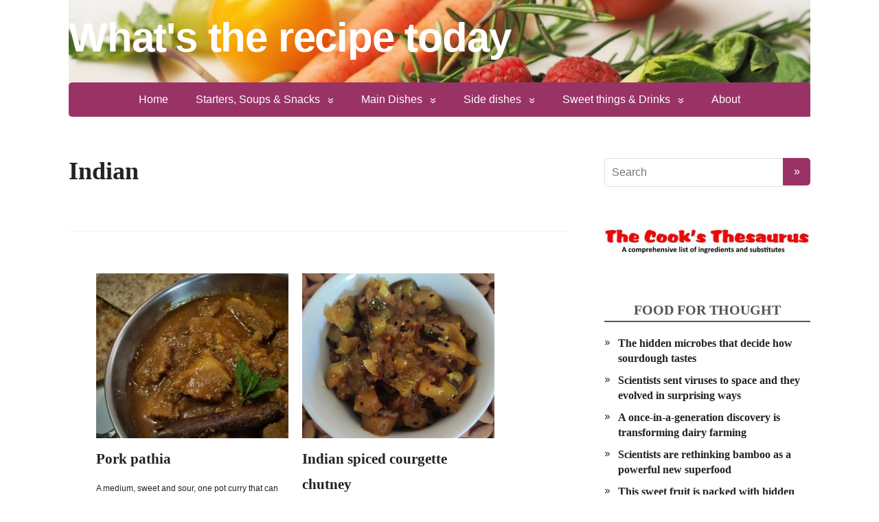

--- FILE ---
content_type: text/html; charset=UTF-8
request_url: https://whatstherecipetoday.com/tag/indian/
body_size: 5948
content:
<!DOCTYPE html><html lang="en-GB" prefix="og: http://ogp.me/ns#"><head> <!--[if IE]><meta http-equiv="X-UA-Compatible" content="IE=9; IE=8; IE=7; IE=edge" /><![endif]--><meta charset="utf-8" /><meta name="viewport" content="width=device-width, initial-scale=1.0"><link type="text/css" media="all" href="https://whatstherecipetoday.com/wp-content/cache/autoptimize/css/autoptimize_d7531cc1b0190c921e05c0fd91ffef63.css" rel="stylesheet" /><title>Indian Archives - What&#039;s the recipe today</title><link rel="canonical" href="https://whatstherecipetoday.com/tag/indian/" /><meta property="og:locale" content="en_GB" /><meta property="og:type" content="object" /><meta property="og:title" content="Indian Archives - What&#039;s the recipe today" /><meta property="og:url" content="https://whatstherecipetoday.com/tag/indian/" /><meta property="og:site_name" content="What&#039;s the recipe today" /><meta name="twitter:card" content="summary_large_image" /><meta name="twitter:title" content="Indian Archives - What&#039;s the recipe today" /> <script type='application/ld+json'>{"@context":"https:\/\/schema.org","@type":"Person","url":"https:\/\/whatstherecipetoday.com\/","sameAs":["https:\/\/www.facebook.com\/WhatsTheRecipeToday\/"],"@id":"#person","name":"Rosie Robinson"}</script> <link rel='dns-prefetch' href='//fonts.googleapis.com' /><link rel="alternate" type="application/rss+xml" title="What&#039;s the recipe today &raquo; Feed" href="https://whatstherecipetoday.com/feed/" /><link rel="alternate" type="application/rss+xml" title="What&#039;s the recipe today &raquo; Comments Feed" href="https://whatstherecipetoday.com/comments/feed/" /><link rel="alternate" type="application/rss+xml" title="What&#039;s the recipe today &raquo; Indian Tag Feed" href="https://whatstherecipetoday.com/tag/indian/feed/" /><link rel='stylesheet' id='basic-fonts-css'  href='//fonts.googleapis.com/css' type='text/css' media='all' /> <script type='text/javascript' src='https://whatstherecipetoday.com/wp-includes/js/jquery/jquery.js'></script> <script type='text/javascript' src='https://whatstherecipetoday.com/wp-includes/js/jquery/jquery-migrate.min.js' defer '></script> <link rel='https://api.w.org/' href='https://whatstherecipetoday.com/wp-json/' /><link rel="EditURI" type="application/rsd+xml" title="RSD" href="https://whatstherecipetoday.com/xmlrpc.php?rsd" /><link rel="wlwmanifest" type="application/wlwmanifest+xml" href="https://whatstherecipetoday.com/wp-includes/wlwmanifest.xml" /><meta name="generator" content="WordPress 4.9.26" /></head><body class="archive tag tag-indian tag-168 layout-rightbar"><div class="wrapper cleafix"><header id="header" class="clearfix"><div class="sitetitle maxwidth grid "><div class="logo"> <a id="logo" href="https://whatstherecipetoday.com/" class="blog-name"> What&#039;s the recipe today </a><p class="sitedescription"></p></div></div><div class="topnav grid"><div id="mobile-menu" class="mm-active">Menu</div><nav><ul class="top-menu maxwidth clearfix"><li id="menu-item-6754" class="menu-item menu-item-type-custom menu-item-object-custom menu-item-home menu-item-6754"><a href="https://whatstherecipetoday.com">Home</a></li><li id="menu-item-5397" class="menu-item menu-item-type-taxonomy menu-item-object-category menu-item-has-children menu-item-5397"><a href="https://whatstherecipetoday.com/starters-and-snacks/">Starters, Soups &#038; Snacks</a><ul class="sub-menu"><li id="menu-item-5400" class="menu-item menu-item-type-taxonomy menu-item-object-category menu-item-5400"><a href="https://whatstherecipetoday.com/starters-and-snacks/starters/">Starters</a></li><li id="menu-item-5399" class="menu-item menu-item-type-taxonomy menu-item-object-category menu-item-5399"><a href="https://whatstherecipetoday.com/starters-and-snacks/soups/">Soups</a></li><li id="menu-item-5398" class="menu-item menu-item-type-taxonomy menu-item-object-category menu-item-5398"><a href="https://whatstherecipetoday.com/starters-and-snacks/snacks/">Snacks &#038; Dips</a></li></ul></li><li id="menu-item-4755" class="menu-item menu-item-type-taxonomy menu-item-object-category menu-item-has-children menu-item-4755"><a href="https://whatstherecipetoday.com/main-dishes/">Main Dishes</a><ul class="sub-menu"><li id="menu-item-4756" class="menu-item menu-item-type-taxonomy menu-item-object-category menu-item-4756"><a href="https://whatstherecipetoday.com/main-dishes/fish/">Fish</a></li><li id="menu-item-4759" class="menu-item menu-item-type-taxonomy menu-item-object-category menu-item-has-children menu-item-4759"><a href="https://whatstherecipetoday.com/main-dishes/meat/">Meat</a><ul class="sub-menu"><li id="menu-item-6382" class="menu-item menu-item-type-taxonomy menu-item-object-category menu-item-6382"><a href="https://whatstherecipetoday.com/main-dishes/meat/lamb/">Lamb</a></li><li id="menu-item-6381" class="menu-item menu-item-type-taxonomy menu-item-object-category menu-item-6381"><a href="https://whatstherecipetoday.com/main-dishes/meat/beef/">Beef</a></li><li id="menu-item-6383" class="menu-item menu-item-type-taxonomy menu-item-object-category menu-item-6383"><a href="https://whatstherecipetoday.com/main-dishes/meat/pork/">Pork</a></li><li id="menu-item-4757" class="menu-item menu-item-type-taxonomy menu-item-object-category menu-item-4757"><a href="https://whatstherecipetoday.com/main-dishes/game/">Game</a></li></ul></li><li id="menu-item-4764" class="menu-item menu-item-type-taxonomy menu-item-object-category menu-item-has-children menu-item-4764"><a href="https://whatstherecipetoday.com/main-dishes/poultry/">Poultry</a><ul class="sub-menu"><li id="menu-item-6384" class="menu-item menu-item-type-taxonomy menu-item-object-category menu-item-6384"><a href="https://whatstherecipetoday.com/main-dishes/poultry/chicken/">Chicken</a></li><li id="menu-item-6528" class="menu-item menu-item-type-taxonomy menu-item-object-category menu-item-6528"><a href="https://whatstherecipetoday.com/main-dishes/game/duck/">Duck</a></li></ul></li><li id="menu-item-6131" class="menu-item menu-item-type-taxonomy menu-item-object-category menu-item-6131"><a href="https://whatstherecipetoday.com/main-dishes/vegetarian/">Vegetarian</a></li><li id="menu-item-5771" class="menu-item menu-item-type-taxonomy menu-item-object-category menu-item-5771"><a href="https://whatstherecipetoday.com/main-dishes/salads-main-dishes/">Salads</a></li></ul></li><li id="menu-item-4745" class="menu-item menu-item-type-taxonomy menu-item-object-category menu-item-has-children menu-item-4745"><a href="https://whatstherecipetoday.com/side-dishes/">Side dishes</a><ul class="sub-menu"><li id="menu-item-4748" class="menu-item menu-item-type-taxonomy menu-item-object-category menu-item-4748"><a href="https://whatstherecipetoday.com/side-dishes/vegetables/">Vegetables</a></li><li id="menu-item-5772" class="menu-item menu-item-type-taxonomy menu-item-object-category menu-item-5772"><a href="https://whatstherecipetoday.com/side-dishes/salads-side-dishes/">Side salads</a></li><li id="menu-item-5669" class="menu-item menu-item-type-taxonomy menu-item-object-category menu-item-5669"><a href="https://whatstherecipetoday.com/side-dishes/rice/">Rice, noodles, pulses and pasta</a></li><li id="menu-item-5706" class="menu-item menu-item-type-taxonomy menu-item-object-category menu-item-5706"><a href="https://whatstherecipetoday.com/side-dishes/baked-goodies/">Baked goodies &#038; breads</a></li><li id="menu-item-4747" class="menu-item menu-item-type-taxonomy menu-item-object-category menu-item-4747"><a href="https://whatstherecipetoday.com/side-dishes/savoury-sauces/">Savoury sauces</a></li><li id="menu-item-4746" class="menu-item menu-item-type-taxonomy menu-item-object-category menu-item-4746"><a href="https://whatstherecipetoday.com/side-dishes/chutneys-and-pickles/">Chutneys and pickles</a></li></ul></li><li id="menu-item-4751" class="menu-item menu-item-type-taxonomy menu-item-object-category menu-item-has-children menu-item-4751"><a href="https://whatstherecipetoday.com/sweet-things/">Sweet things &#038; Drinks</a><ul class="sub-menu"><li id="menu-item-4752" class="menu-item menu-item-type-taxonomy menu-item-object-category menu-item-4752"><a href="https://whatstherecipetoday.com/sweet-things/cakes-biscuits-pastries/">Cakes, biscuits &#038; pastries</a></li><li id="menu-item-5647" class="menu-item menu-item-type-taxonomy menu-item-object-category menu-item-5647"><a href="https://whatstherecipetoday.com/sweet-things/desserts/">Desserts</a></li><li id="menu-item-4753" class="menu-item menu-item-type-taxonomy menu-item-object-category menu-item-4753"><a href="https://whatstherecipetoday.com/sweet-things/sweets/">Sweets</a></li><li id="menu-item-6284" class="menu-item menu-item-type-taxonomy menu-item-object-category menu-item-6284"><a href="https://whatstherecipetoday.com/sweet-things/sweet-sauces/">Sweet sauces and fillings</a></li><li id="menu-item-6399" class="menu-item menu-item-type-taxonomy menu-item-object-category menu-item-6399"><a href="https://whatstherecipetoday.com/drinks/">Drinks</a></li></ul></li><li id="menu-item-4754" class="menu-item menu-item-type-post_type menu-item-object-page menu-item-4754"><a href="https://whatstherecipetoday.com/about/">About</a></li></ul></nav></div></header><div id="main" class="maxwidth clearfix"><main id="content"><header class="inform"><h1> Indian</h1><div class="archive-desc"></div></header><div id="gridcontainer"><div class="griditemleft"><div class="postimage"> <a href="https://whatstherecipetoday.com/pork-pathia/" title="Pork pathia"> <img src="https://whatstherecipetoday.com/wp-content/uploads/2022/08/pork-patia-copy2-280x240.jpg" alt="Pork pathia" width="280px" height="240px"></a></div><h2><a href="https://whatstherecipetoday.com/pork-pathia/" title="Pork pathia">Pork pathia</a></h2><p>A medium, sweet and sour, one pot curry that can be made with chicken, beef, prawns or vegetables</p> <a href="https://whatstherecipetoday.com/pork-pathia/"><b>Read more.</b></a></div><div class="griditemright"><div class="postimage"> <a href="https://whatstherecipetoday.com/mock-mango-chutney/" title="Indian spiced courgette chutney"> <img src="https://whatstherecipetoday.com/wp-content/uploads/2022/08/mock-mango-crop-280x240.jpg" alt="Indian spiced courgette chutney" width="280px" height="240px"></a></div><h2><a href="https://whatstherecipetoday.com/mock-mango-chutney/" title="Indian spiced courgette chutney">Indian spiced courgette chutney</a></h2><p>All the flavours of mango chutney and a great way to use up courgettes.</p> <a href="https://whatstherecipetoday.com/mock-mango-chutney/"><b>Read more.</b></a></div><div class="clearfix"></div><div class="griditemleft"><div class="postimage"> <a href="https://whatstherecipetoday.com/lamb-shank-masala/" title="Lamb shank masala"> <img src="https://whatstherecipetoday.com/wp-content/uploads/2019/08/masala-lamb-shank-280x240.jpg" alt="Lamb shank masala" width="280px" height="240px"></a></div><h2><a href="https://whatstherecipetoday.com/lamb-shank-masala/" title="Lamb shank masala">Lamb shank masala</a></h2><p>Meltingly tender slow braised lamb shanks in a spicy masala gravy from chef Hari Ghotra</p> <a href="https://whatstherecipetoday.com/lamb-shank-masala/"><b>Read more.</b></a></div><div class="griditemright"><div class="postimage"> <a href="https://whatstherecipetoday.com/aloo-muttar/" title="Aloo muttar"> <img src="https://whatstherecipetoday.com/wp-content/uploads/2019/05/pea-and-potato-curry-2-280x240.jpg" alt="Aloo muttar" width="280px" height="240px"></a></div><h2><a href="https://whatstherecipetoday.com/aloo-muttar/" title="Aloo muttar">Aloo muttar</a></h2><p>A simple yet delicious pea and potato curry from Hari Ghotra.</p> <a href="https://whatstherecipetoday.com/aloo-muttar/"><b>Read more.</b></a></div><div class="clearfix"></div><div class="griditemleft"><div class="postimage"> <a href="https://whatstherecipetoday.com/aloo-bonda/" title="Aloo bonda"> <img src="https://whatstherecipetoday.com/wp-content/uploads/2006/10/aloo-bonda-3-280x240.jpg" alt="Aloo bonda" width="280px" height="240px"></a></div><h2><a href="https://whatstherecipetoday.com/aloo-bonda/" title="Aloo bonda">Aloo bonda</a></h2><p>Not for the faint-hearted. These spicy Indian potato bombs pack some serious heat.</p> <a href="https://whatstherecipetoday.com/aloo-bonda/"><b>Read more.</b></a></div><div class="griditemright"><div class="postimage"> <a href="https://whatstherecipetoday.com/spiced-parsnip-shepherds-pie/" title="Spiced parsnip shepherds pie"> <img src="https://whatstherecipetoday.com/wp-content/uploads/2009/08/spiced-parsnip-shepherds-pie-280x240.jpg" alt="Spiced parsnip shepherds pie" width="280px" height="240px"></a></div><h2><a href="https://whatstherecipetoday.com/spiced-parsnip-shepherds-pie/" title="Spiced parsnip shepherds pie">Spiced parsnip shepherds pie</a></h2><p>A wonderful example of fusion cooking. A savoury shepherds pie with an Indian twist</p> <a href="https://whatstherecipetoday.com/spiced-parsnip-shepherds-pie/"><b>Read more.</b></a></div><div class="clearfix"></div><div class="griditemleft"><div class="postimage"> <a href="https://whatstherecipetoday.com/jihva-and-mango/" title="Jihva and the mango"> <img src="https://whatstherecipetoday.com/wp-content/uploads/2006/05/mango-and-ginger-chutney-280x240.jpg" alt="Jihva and the mango" width="280px" height="240px"></a></div><h2><a href="https://whatstherecipetoday.com/jihva-and-mango/" title="Jihva and the mango">Jihva and the mango</a></h2><p>Add a bit of spice to your salads and sandwiches with this chunky mango chutney.</p> <a href="https://whatstherecipetoday.com/jihva-and-mango/"><b>Read more.</b></a></div><div class="clearfix"></div></div></main><aside id="sidebar" class="block"><ul id="widgetlist"><li id="search-4" class="widget widget_search"><form method="get" class="searchform" action="https://whatstherecipetoday.com//"> <input type="text" value="" placeholder="Search" name="s" class="s" /> <input type="submit" class="submit search_submit" value="&raquo;" /></form></li><li id="media_image-3" class="widget widget_media_image"><a href="http://www.foodsubs.com/" target="_blank"><img width="300" height="48" src="https://whatstherecipetoday.com/wp-content/uploads/2018/01/thesaurus-300x48.jpg" class="image wp-image-6487  attachment-medium size-medium" alt="" style="max-width: 100%; height: auto;" srcset="https://whatstherecipetoday.com/wp-content/uploads/2018/01/thesaurus-300x48.jpg 300w, https://whatstherecipetoday.com/wp-content/uploads/2018/01/thesaurus.jpg 500w" sizes="(max-width: 300px) 100vw, 300px" /></a></li><li id="rss-just-better-2" class="widget rssjustbetter"><p class="wtitle">Food for thought</p><div class='rssjb'><ul><li> <a class='title' target='_blank' href='https://www.sciencedaily.com/releases/2026/01/260121034132.htm' title='The microbes living in sourdough starters don’t just appear by chance—they’re shaped by what bakers feed them. New research shows that while the same hardy yeast tends to dominate sourdough starters regardless of flour type, the bacteria tell a more complex story. Different flours—like whole wheat or bread flour—encourage different bacterial communities, which can subtly influence flavor...'>The hidden microbes that decide how sourdough tastes</a></li><li> <a class='title' target='_blank' href='https://www.sciencedaily.com/releases/2026/01/260118064637.htm' title='When scientists sent bacteria-infecting viruses to the International Space Station, the microbes did not behave the same way they do on Earth. In microgravity, infections still occurred, but both viruses and bacteria evolved differently over time. Genetic changes emerged that altered how viruses attach to bacteria and how bacteria defend themselves. The findings could help improve phage therapies ...'>Scientists sent viruses to space and they evolved in surprising ways</a></li><li> <a class='title' target='_blank' href='https://www.sciencedaily.com/releases/2026/01/260116035340.htm' title='A Michigan dairy farm took a gamble on a new kind of soybean—and it paid off fast. After feeding high-oleic soybeans to their cows, milk quality improved within days and feed costs dropped dramatically. Backed by years of MSU research, the crop is helping farmers replace expensive supplements with something they can grow themselves. Demand has surged, and many believe it could reshape the dairy ...'>A once-in-a-generation discovery is transforming dairy farming</a></li><li> <a class='title' target='_blank' href='https://www.sciencedaily.com/releases/2026/01/260116035313.htm' title='Bamboo shoots may be far more than a crunchy side dish. A comprehensive review found they can help control blood sugar, support heart and gut health, and reduce inflammation and oxidative stress. Laboratory and human studies also suggest bamboo may promote beneficial gut bacteria and reduce toxic compounds in cooked foods. However, bamboo must be pre-boiled to avoid natural toxins....'>Scientists are rethinking bamboo as a powerful new superfood</a></li><li> <a class='title' target='_blank' href='https://www.sciencedaily.com/releases/2026/01/260114084111.htm' title='Scientists are taking a closer look at monk fruit and discovering it’s more than just a sugar substitute. New research shows its peel and pulp contain a rich mix of antioxidants and bioactive compounds that may support health. Different varieties offer different chemical profiles, hinting at unique benefits. The work could shape how monk fruit is used in future foods and supplements....'>This sweet fruit is packed with hidden health compounds</a></li><li> <a class='title' target='_blank' href='https://www.sciencedaily.com/releases/2026/01/260112214306.htm' title='Honey bees can normally keep their hives perfectly climate-controlled, but extreme heat can overwhelm their defenses. During a scorching Arizona summer, researchers found that high temperatures caused damaging temperature fluctuations inside hives, leading to population declines. Smaller colonies were hit hardest, experiencing the most severe swings. As global temperatures rise, heat waves could p...'>Extreme heat is breaking honey bees’ natural cooling system</a></li><li> <a class='title' target='_blank' href='https://www.sciencedaily.com/releases/2026/01/260112001032.htm' title='A groundbreaking cattle genome has given researchers their clearest look yet at what makes Wagyu beef so special. By uncovering hundreds of new genes and hidden genetic variations, scientists can now pinpoint traits linked to marbling, health, and productivity with far greater accuracy. The advance could boost profits for beef producers while improving breeding outcomes across many cattle breeds. ...'>Decoding the perfect steak: The hidden DNA behind Wagyu’s legendary marbling</a></li><li> <a class='title' target='_blank' href='https://www.sciencedaily.com/releases/2026/01/260110211240.htm' title='Scientists have used CRISPR to give the goldenberry a modern makeover, shrinking the plant by about a third and making it easier to farm. Goldenberries are tasty and nutritious but notoriously unruly, with bushy plants that complicate harvesting. By editing a few key genes and selectively breeding the best-tasting fruits, researchers created new varieties ready for wider cultivation. The approach ...'>This wild fruit is getting a CRISPR makeover</a></li><li> <a class='title' target='_blank' href='https://www.sciencedaily.com/releases/2026/01/260110211227.htm' title='Scientists have identified a brand-new species of worm living in the Great Salt Lake, marking only the third known animal group able to survive its extreme salinity. The species, named Diplolaimelloides woaabi with guidance from Indigenous elders, appears to exist only in this lake. How it got there remains a mystery, with theories ranging from ancient oceans to birds transporting it across contin...'>A never-before-seen creature has been found in the Great Salt Lake</a></li><li> <a class='title' target='_blank' href='https://www.sciencedaily.com/releases/2026/01/260103155032.htm' title='Not all microbes are villains—many are vital to keeping us healthy. Researchers have created a world-first database that tracks beneficial bacteria and natural compounds linked to immune strength, stress reduction, and resilience. The findings challenge the long-standing obsession with germs as threats and instead highlight the hidden health benefits of biodiversity. This shift could influence e...'>The invisible microbes that help keep us healthy</a></li></ul></div><p style="text-align:center; font-size: 0.8em">powered by <a target="_blank" href="http://www.stefonthenet.com/rss-just-better-plugin-for-wordpress/">RSS Just Better</a> 1.4 plugin</p></li></ul></aside></div><footer id="footer" class=""><div class="footer-menu maxwidth"><ul class="footmenu clearfix"><li class="menu-item menu-item-type-custom menu-item-object-custom menu-item-home menu-item-6754"><a href="https://whatstherecipetoday.com">Home</a></li><li class="menu-item menu-item-type-taxonomy menu-item-object-category menu-item-has-children menu-item-5397"><a href="https://whatstherecipetoday.com/starters-and-snacks/">Starters, Soups &#038; Snacks</a></li><li class="menu-item menu-item-type-taxonomy menu-item-object-category menu-item-has-children menu-item-4755"><a href="https://whatstherecipetoday.com/main-dishes/">Main Dishes</a></li><li class="menu-item menu-item-type-taxonomy menu-item-object-category menu-item-has-children menu-item-4745"><a href="https://whatstherecipetoday.com/side-dishes/">Side dishes</a></li><li class="menu-item menu-item-type-taxonomy menu-item-object-category menu-item-has-children menu-item-4751"><a href="https://whatstherecipetoday.com/sweet-things/">Sweet things &#038; Drinks</a></li><li class="menu-item menu-item-type-post_type menu-item-object-page menu-item-4754"><a href="https://whatstherecipetoday.com/about/">About</a></li></ul></div><div class="copyrights maxwidth grid"><div class="copytext col6"><p id="copy"> <!--noindex--><a href="https://whatstherecipetoday.com/" rel="nofollow">What&#039;s the recipe today</a><!--/noindex--> &copy; 2026 <br/> <span class="copyright-text"></span></p></div><div class="themeby col6 tr"><p id="designedby"> Theme by				<!--noindex--><a href="https://wp-puzzle.com/" target="_blank" rel="external nofollow">WP Puzzle</a><!--/noindex--></p><div class="footer-counter"></div></div></div></footer></div> <a id="toTop">&#10148;</a> <!--[if lt IE 9]> <script type='text/javascript' src='https://whatstherecipetoday.com/wp-content/themes/basic/js/html5shiv.min.js' defer '></script> <![endif]--> <script type='text/javascript' src='https://whatstherecipetoday.com/wp-content/themes/basic/js/functions.js' defer '></script> <script type='text/javascript' src='https://whatstherecipetoday.com/wp-includes/js/wp-embed.min.js' defer '></script>  <script type="text/javascript">var _Hasync= _Hasync|| [];
_Hasync.push(['Histats.start', '1,3966980,4,0,0,0,00010000']);
_Hasync.push(['Histats.fasi', '1']);
_Hasync.push(['Histats.track_hits', '']);
(function() {
var hs = document.createElement('script'); hs.type = 'text/javascript'; hs.async = true;
hs.src = ('//s10.histats.com/js15_as.js');
(document.getElementsByTagName('head')[0] || document.getElementsByTagName('body')[0]).appendChild(hs);
})();</script> <noscript><a href="/" target="_blank"><img  src="//sstatic1.histats.com/0.gif?3966980&101" alt="free stats" border="0"></a></noscript> <script type="text/javascript"></body></html>
<!-- Page generated by LiteSpeed Cache 2.9.8 on 2026-01-22 06:18:39 -->